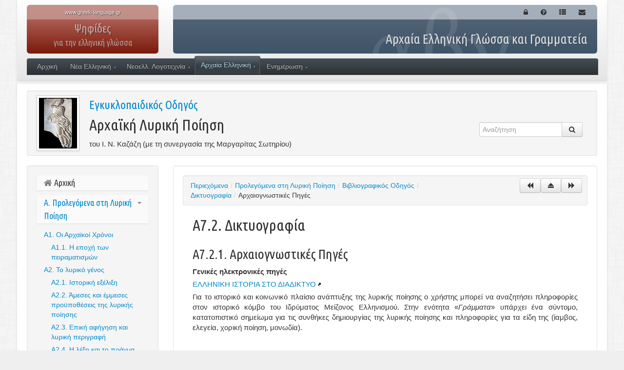

--- FILE ---
content_type: text/html; charset=UTF-8
request_url: https://www.greek-language.gr/digitalResources/ancient_greek/encyclopedia/poetry/page_022.html?prev=true
body_size: 11584
content:
<!DOCTYPE html>
<!-- paulirish.com/2008/conditional-stylesheets-vs-css-hacks-answer-neither/ -->
<!--[if lt IE 7]> <html class="no-js lt-ie9 lt-ie8 lt-ie7" lang="el"> <![endif]-->
<!--[if IE 7]>    <html class="no-js lt-ie9 lt-ie8" lang="el"> <![endif]-->
<!--[if IE 8]>    <html class="no-js lt-ie9" lang="el"> <![endif]-->
<!--[if gt IE 8]><!--> <html class="no-js" lang="el"> <!--<![endif]-->
<head>
<meta charset="utf-8">
<!-- Use the .htaccess and remove these lines to avoid edge case issues.
More info: h5bp.com/i/378 -->
<meta http-equiv="X-UA-Compatible" content="IE=edge,chrome=1">
<title>Αρχαϊκή Λυρική Ποίηση</title>
<meta name="description" content="" />
<!-- Fav icon -->
<link rel="shortcut icon" href="/digitalResources/favicon.ico">
<link rel="apple-touch-icon" href="/digitalResources/img/touch-icon.png"/>
<meta name="viewport" content="width=device-width, initial-scale=1.0, maximum-scale=1, user-scalable=no">
<link rel="stylesheet" href="/digitalResources/assets/bootstrap/css/bootstrap.min.css">
<link rel="stylesheet" href="/digitalResources/assets/bootstrap/css/bootstrap-responsive.min.css">
<link rel="stylesheet" href="/digitalResources/assets/font-awesome/css/font-awesome.css">
<link rel="stylesheet" href="/digitalResources/assets/css/ddsmoothmenu.css">
<link rel="stylesheet" href="/digitalResources/lightbox/lightbox.css" />
<link rel="stylesheet" href="/digitalResources/assets/js/prettyPhoto/css/prettyPhoto.css" />
<!-- All JavaScript at the bottom, except this Modernizr build. -->
<script src="/digitalResources/assets/js/modernizr-2.5.3.min.js"></script>
<link rel="stylesheet" href="/digitalResources/assets/js/flexslider/flexslider.css">
<link rel="stylesheet" href="/digitalResources/templates/ancient_greek/encyclopedia/poetry/style.css">
<link rel="stylesheet" href="/digitalResources/assets/js/Jcrop/css/jquery.Jcrop.css" type="text/css" />
<style>
.column { padding: 10px; }
.column ul, .column li { list-style: none; }
.column-0, .column-3 { background: #dbe5f1; }
.column-1, .column-4 { background: #f2f2f2; }
.column-2, .column-5 { background: #eeece1; }
#lightboxCaption { font-size: 14px; padding: 10px 0;}
</style>
<link rel="stylesheet" href="/digitalResources/assets/css/digitalAssets.css">
<link rel="stylesheet" href="/digitalResources/assets/css/lang.css">
<!-- Support for full multi-stop gradients in IE9 -->
<!--[if gte IE 9]>
<style type="text/css">
#header .left-header, #header .right-header {
filter: none;
}
</style>
<![endif]-->
</head>
<body id="bodyNode" class="">
<!-- Prompt IE 6 users to install Chrome Frame. -->
<!--[if lt IE 7]>
<p class=chromeframe>Ο φυλλομετρητής σας είναι <em>αρχαίος!</em> <a href="https://browsehappy.com/">Κάνετε αναβάθμιση</a> ή <a href="https://www.google.com/chromeframe/?redirect=true">εγκαταστήστε το Google Chrome Frame</a>.</p>
<![endif]-->
<a name="top"></a>
<div id="header" class="container">
<div class="row">
<a href="/digitalResources/index.html">
<div class="span3 left-header gradient">
<div class="site"><span>www.greek-language.gr</span></div>
<div class="GCL" style="line-height: 10px;">ΚΕΝΤΡΟ ΕΛΛΗΝΙΚΗΣ ΓΛΩΣΣΑΣ<br><small style="opacity: 0.5">ΜΕΛΟΣ ΤΗΣ ΕΥΡΩΠΑΪΚΗΣ ΟΜΟΣΠΟΝΔΙΑΣ<br>ΕΘΝΙΚΩΝ ΙΔΡΥΜΑΤΩΝ ΓΙΑ ΤΗ ΓΛΩΣΣΑ (EFNIL)</small></div>
</div>
</a>
<div class="span9 right-header gradient header-background">
<div class="header-background01">
<div class="header-background02">
<div class="actions pull-right">
<ul class="nav nav-pills">
<li><a class="icon" href="/digitalResources/login.html?redirect=ancient_greek/encyclopedia/poetry/page_022.html?prev=true"><i class="icon-lock"></i></a></li>
<li><a class="icon" href=""><i class="icon-question-sign"></i></a></li>
<li><a class="icon" href=""><i class="icon-th-list"></i></a></li>
<li><a class="icon" href=""><i class="icon-envelope"></i></a></li>
</ul>
</div>
<div class="clearfix"></div>
<h1 class="span3 pull-right">Ψηφίδες <span>για την ελληνική γλώσσα</span></h1>
<h2>Αρχαία Ελληνική Γλώσσα και Γραμματεία</h2>
</div>
</div>
</div>
</div>
<div id="MainMenu" class="row">
<div class="span12 inner-1">
<div class="inner-2">
<div id="MM" class="slideMenu"><ul class="menu"><li class="menu-item"><a href="/digitalResources/index.html">Αρχική</a></li><li class="menu-item hasSubMenu"><a href="/digitalResources/modern_greek/index.html">Νέα Ελληνική</a><ul><li class="menu-item"><a href="/digitalResources/modern_greek/tools/index.html">Εργαλεία</a><ul><li class="menu-item"><a href="http://georgakas.lit.auth.gr/dgeorgakas">Αρχείο Δ.Ι. Γεωργακά</a></li></ul></li><li class="menu-item"><a href="/digitalResources/modern_greek/education/index.html">Διδασκαλία - Εκπαίδευση</a><ul><li class="menu-item"><a href="/digitalResources/modern_greek/education/lex_first_grade/index.html">Λεξικά για το Δημοτικό</a></li><li class="menu-item"><a href="/digitalResources/modern_greek/tools/lexica/glossology_edu/index.html">Μικρό Λεξικό Γλωσσολογικών Όρων</a></li><li class="menu-item"><a href="/digitalResources/modern_greek/education/gram_first_grade/index.html">Γνώσεις για τη Γλώσσα στο Δημοτικό</a></li></ul></li></ul></li><li class="menu-item hasSubMenu"><a href="/digitalResources/literature/index.html">Νεοελλ. Λογοτεχνία</a><ul><li class="menu-item"><a href="/digitalResources/literature/tools/index.html">Εργαλεία</a><ul><li class="menu-item"><a href="/digitalResources/literature/tools/concordance/index.html">Ανεμόσκαλα: Μείζονες ΝΕ ποιητές</a></li></ul></li><li class="menu-item"><a href="/digitalResources/literature/education/index.html">Διδασκαλία - Εκπαίδευση</a><ul><li class="menu-item"><a href="/digitalResources/literature/education/literature_history/search.html">Πρόσωπα και θέματα της Νεοελληνικής Λογοτεχνίας</a></li><li class="menu-item"><a href="/digitalResources/literature/education/urban/index.html">Λογοτεχνία και πόλεις</a></li><li class="menu-item"><a href="/digitalResources/literature/education/greek_history/index.html">Ιστορία και Λογοτεχνία</a></li><li class="menu-item"><a href="http://www.e-istories.gr">Εξερευνώ τις Ιστορίες</a></li><li class="menu-item"><a href="/digitalResources/literature/education/chronology/index.html">Χρονολόγια</a></li><li class="menu-item"><a href="/digitalResources/literature/education/words/index.html">Γενεολογικά Δέντρα των Λέξεων</a></li></ul></li></ul></li><li class="menu-item hasSubMenu current-menu-item"><a href="/digitalResources/ancient_greek/index.html">Αρχαία Ελληνική</a><ul><li class="menu-item"><a href="/digitalResources/ancient_greek/navigator/index.html">Πυξίς. Ψηφιακή Αρχαιοθήκη</a></li><li class="menu-item"><a href="/digitalResources/ancient_greek/corpora/index.html">Σώματα κειμένων</a><ul><li class="menu-item"><a href="/digitalResources/ancient_greek/library/index.html">Μνημοσύνη. Ψηφιακή Βιβλιοθήκη</a></li><li class="menu-item"><a href="/digitalResources/ancient_greek/anthology/literature/index.html">Ανθολογία ΑΕ Γραμματείας</a></li><li class="menu-item"><a href="/digitalResources/ancient_greek/anthology/poetry/index.html">Ανθολογία Λυρικής Ποίησης</a></li><li class="menu-item"><a href="/digitalResources/ancient_greek/anthology/inscriptions/index.html">Ανθολογία Eπιγραφών</a></li><li class="menu-item"><a href="/digitalResources/ancient_greek/anthology/mythology/index.html">Νόστος. Αρχαιόθεμη Λογοτεχνία</a></li></ul></li><li class="menu-item"><a href="/digitalResources/ancient_greek/tools/index.html">Εργαλεία</a><ul><li class="menu-item"><a href="/digitalResources/ancient_greek/tools/liddell-scott/index.html">LIDDELL &amp; SCOTT Λεξικό</a></li><li class="menu-item"><a href="/digitalResources/ancient_greek/tools/verb_forms/index.html">Κατάλογος Ρηματικών Τύπων</a></li></ul></li><li class="menu-item"><a href="/digitalResources/ancient_greek/multimedia/index.html">Πολυμεσικοί πόροι</a><ul><li class="menu-item"><a href="/digitalResources/ancient_greek/history/index.html">Αρχαιογνωσία-Αρχαιογλωσσία</a><ul><li class="menu-item"><a href="/digitalResources/ancient_greek/history/ag_history/index.html">Ιστορία της ΑΕ Γλώσσας</a></li><li class="menu-item"><a href="/digitalResources/ancient_greek/history/grammatologia/index.html">ΑΕ Γραμματολογία</a></li><li class="menu-item"><a href="/digitalResources/ancient_greek/history/epos/index.html">Αρχαϊκή Επική Ποίηση</a></li><li class="menu-item"><a href="/digitalResources/ancient_greek/history/filosofia/index.html">Αρχαίοι Έλληνες Φιλόσοφοι</a></li><li class="menu-item"><a href="/digitalResources/ancient_greek/history/arxaiotita/index.html">Ελληνική Αρχαιότητα</a></li><li class="menu-item"><a href="/digitalResources/ancient_greek/history/rome/index.html">Η Ρώμη και ο Κόσμος της</a></li><li class="menu-item"><a href="/digitalResources/ancient_greek/history/art/index.html">Αρχαία Ελληνική Τέχνη</a></li></ul></li><li class="menu-item"><a href="/digitalResources/ancient_greek/encyclopedia/index.html">Εγκυκλοπαιδικός Οδηγός</a><ul><li class="menu-item"><a href="/digitalResources/ancient_greek/encyclopedia/epic/index.html">Αρχαϊκή Επική Ποίηση</a></li><li class="menu-item"><a href="/digitalResources/ancient_greek/encyclopedia/poetry/index.html">Αρχαϊκή Λυρική Ποίηση</a></li><li class="menu-item"><a href="/digitalResources/ancient_greek/encyclopedia/hellenistic/index.html">Ελληνιστική Γραμματεία</a></li><li class="menu-item"><a href="/digitalResources/ancient_greek/encyclopedia/tragedy/index.html">Τραγωδία</a></li><li class="menu-item"><a href="/digitalResources/ancient_greek/encyclopedia/comedy/index.html">Κωμωδία</a></li><li class="menu-item"><a href="/digitalResources/ancient_greek/encyclopedia/istoriografia/index.html">Ιστοριογραφία</a></li><li class="menu-item"><a href="/digitalResources/ancient_greek/encyclopedia/rhetoric/index.html">Ρητορεία και Ρητορική</a></li></ul></li><li class="menu-item"><a href="/digitalResources/ancient_greek/sxeria/index.html">Σχερία. Ο Τρωικός Μύθος</a></li><li class="menu-item"><a href="/digitalResources/ancient_greek/mythology/lexicon/index.html">Αριάδνη. ΑΕ Μυθολογία</a></li><li class="menu-item"><a href="/digitalResources/ancient_greek/macedonia/index.html">Αρχαία Μακεδονία: Οδηγοί Αρχαιοτήτων</a><ul><li class="menu-item"><a href="/digitalResources/ancient_greek/macedonia/cities/index.html">Προς τη γένεση των πόλεων</a></li></ul></li></ul></li></ul></li><li class="menu-item hasSubMenu"><a href="/digitalResources/portal/index.html">Ενημέρωση</a><ul><li class="menu-item"><a href="/digitalResources/portal/dialogos/index.html">Διάλογος</a></li><li class="menu-item"><a href="/digitalResources/portal/dialogos/index.html">Ψηφιακά Εργαλεία</a></li></ul></li></ul></div>
<div class="clearfix"></div>
</div>
</div>
</div>
</div>
<div id="main" class="container" style="padding-bottom: 0;">
<div class="well well-small">
<div class="pull-left span8" style="margin-left: 0;">
<img class="img-polaroid pull-left" style="margin: 0 20px 0 10px;" src="/digitalResources/assets/img/ancient_greek/encyclopedia/cover-02s.jpg" width="78" height="104" alt="Εξώφυλλο" />
<h3 class="" style="margin-bottom: 0; color: #999;"><a href="/digitalResources/ancient_greek/encyclopedia/index.html">Εγκυκλοπαιδικός Οδηγός</a></h3>
<h1 class="header" style="margin-bottom: 0;">Αρχαϊκή Λυρική Ποίηση</h1>
<p style="margin: 10px 0 0 0; font-size: 15px;">
του Ι. Ν. Καζάζη (με τη συνεργασία της Μαργαρίτας Σωτηρίου)
</p>
</div>
<div class="pull-right right-nav">
<div style="margin-top: 35px;">
<form action="search.html" method="get" class="no-margin">
<div class="input-append no-margin">
<input type="text" class="span2" name="lq" placeholder="Αναζήτηση" value=""><button class="btn" type="submit"><i class="icon-search"></i></button>
</div>
</form>
</div>
</div>
<div class="clearfix"></div>
</div>
<div class="row">
<div class="span3">
<div class="well">
<div class="nav-expand"><h4 class="header"><a href="index.html"><i class="icon-home muted"></i> Αρχική</a></h4><h4 class="header"><a href="#page_2849" data-toggle="collapse" data-id="0" class="active">Α. Προλεγόμενα στη Λυρική Ποίηση<b class="caret muted"></b></a></h4><ul id="page_2849" class="nav nav-list collapse in"><li><a href="page_001.html?prev=true">Α1. Οι Αρχαϊκοί Χρόνοι</a><ul class="nav nav-list"><li><a href="page_002.html">Α1.1. Η εποχή των πειραματισμών</a></ul></li><li><a href="page_003.html">Α2. Το λυρικό γένος</a><ul class="nav nav-list"><li><a href="page_004.html">Α2.1. Ιστορική εξέλιξη</a></li><li><a href="page_005.html">Α2.2. Άμεσες και έμμεσες προϋποθέσεις της λυρικής ποίησης</a></li><li><a href="page_006.html">Α2.3. Επική αφήγηση και λυρική περιγραφή</a></li><li><a href="page_007.html">Α2.4. Η λέξη και το πράγμα</a></ul></li><li><a href="page_008.html">Α3. Τα είδη της λυρικής ποίησης</a><ul class="nav nav-list"><li><a href="page_009.html">Α3.1. Διαίρεση της λυρικής ποίησης</a></li><li><a href="page_010.html">Α3.2. Κυρίως Λυρική Ποίηση</a><ul class="nav nav-list"><li><a href="page_011.html">Α3.2.1. Τραγούδια αφιερωμένα σε θεούς</a></li><li><a href="page_012.html"><em>Α3.2.2. Τραγούδια αφιερωμένα σε ανθρώπους</em></a></ul></li><li><a href="page_013.html">Α3.3. Ίαμβος και Ελεγεία</a><ul class="nav nav-list"><li><a href="page_014.html">Α3.3.1. Ίαμβος</a></li><li><a href="page_015.html">Α3.3.2. Ελεγεία</a></ul></li></ul></li><li><a href="page_016.html">Α4. Τα μουσικά όργανα</a></li><li><a href="page_017.html">Α5. Ο αρχαϊκός λυρισμός ως «προφορική ποίηση»</a></li><li><a href="page_018.html">Α6. Ποίηση και Κοινωνία</a></li><li><a href="page_019.html">Α7. Βιβλιογραφικός Οδηγός</a><ul class="nav nav-list"><li><a href="page_020.html">Α7.1. Βιβλιογραφία</a></li><li><a href="page_021.html">Α7.2. Δικτυογραφία</a><ul class="nav nav-list"><li class="active"><a href="page_022.html">Α7.2.1. Αρχαιογνωστικές Πηγές</a></li><li><a href="page_023.html">Α7.2.2. Κείμενα-Μεταφράσεις</a></li><li><a href="page_024.html">Α7.2.3. Συγγραφείς-Έργα</a></li></ul></li></ul></li></ul><h4 class="header"><a href="#page_2874" data-toggle="collapse" data-id="1">Β. Οι Λυρικοί Ποιητές<b class="caret muted"></b></a></h4><ul id="page_2874" class="nav nav-list collapse"><li><a href="page_026.html?prev=true">Β1. ΑΡΧΙΛΟΧΟΣ ο Πάριος</a></li><li><a href="page_027.html">Β2. ΣΟΛΩΝ ο Αθηναίος</a></li><li><a href="page_028.html">Β3. ΚΑΛΛΙΝΟΣ - ΤΥΡΤΑΙΟΣ</a></li><li><a href="page_029.html">Β4. ΜΙΜΝΕΡΝΟΣ - ΣΗΜΩΝΙΔΗΣ</a></li><li><a href="page_030.html">Β5. ΘΕΟΓΝΙΣ</a></li><li><a href="page_031.html">Β6. ΣΑΠΦΩ</a></li><li><a href="page_032.html">Β7. ΑΛΚΑΙΟΣ</a></li><li><a href="page_033.html">Β8. ΑΛΚΜΑΝ</a></li><li><a href="page_034.html">Β9. ΣΤΗΣΙΧΟΡΟΣ</a></li><li><a href="page_035.html">Β10. ΙΒΥΚΟΣ</a></li><li><a href="page_036.html">Β11. ΑΝΑΚΡΕΩΝ</a></li><li><a href="page_037.html">Β12. ΣΙΜΩΝΙΔΗΣ</a></li><li><a href="page_038.html">Β13. ΠΙΝΔΑΡΟΣ</a></li><li><a href="page_039.html">Β14. ΒΑΚΧΥΛΙΔΗΣ</a></li><li><a href="page_040.html">Β15. Αττικά συμποτικά τραγούδια</a></li></ul></div>
</div>
</div>
<div class="span9">
<div class="well white" style="min-height: 394px;">
<div class="well" style="padding: 2px 0;">
<div class="pull-left" style="margin-left: 0;">
<ul class="breadcrumb span6" style="margin: 0;">
<li><a href="contents.html">Περιεχόμενα</a><span class="divider">/</span></li><li><a href="page_000.html"> Προλεγόμενα στη Λυρική Ποίηση</a><span class="divider">/</span></li><li><a href="page_019.html"> Βιβλιογραφικός Οδηγός</a><span class="divider">/</span></li><li><a href="page_021.html"> Δικτυογραφία</a><span class="divider">/</span></li><li> Αρχαιογνωστικές Πηγές</li>
</ul>
</div>
<div class="pull-right" style="padding: 3px 10px;">
<a class="btn" href="page_021.html?nav=true" title="&lt; Προηγούμενο"><i class="icon-backward"></i></a><a class="btn" href="page_021.html"><i class="icon-eject"></i></a><a class="btn" href="page_023.html" title="Επόμενο &gt;"><i class="icon-forward"></i></a>
</div>
<div class="clearfix"></div>
</div>
<div style="margin: 20px;"><h1 style="margin: 20px 0 0;"> Α7.2. Δικτυογραφία</h1>
<h2 style="margin: 20px 0 0;"> Α7.2.1. Αρχαιογνωστικές Πηγές</h2>
<!-- TEXT -->
<p class="MsoNormal"><b>Γενικές ηλεκτρονικές πηγές</b></p>
<p class="MsoNormal"><a target="_blank" href="http://www.fhw.gr/chronos/04/gr/culture/">ΕΛΛΗΝΙΚΗ ΙΣΤΟΡΙΑ ΣΤΟ ΔΙΑΔΙΚΤΥΟ</a></p>
<p class="MsoNormal">Για το ιστορικό και κοινωνικό πλαίσιο ανάπτυξης της λυρικής ποίησης ο χρήστης μπορεί να αναζητήσει πληροφορίες στον ιστορικό κόμβο του Ιδρύματος Μείζονος Ελληνισμού. Στην ενότητα «<i>Γράμματα</i>» υπάρχει ένα σύντομο, κατατοπιστικό σημείωμα για τις συνθήκες δημιουργίας της λυρικής ποίησης και πληροφορίες για τα είδη της (ίαμβος, ελεγεία, χορική ποίηση, μονωδία).</p>
<p class="MsoNormal">&nbsp;</p>
<p class="MsoNormal">ΨΗΦΙΔΕΣ ΓΙΑ ΤΗΝ ΕΛΛΗΝΙΚΗ ΓΛΩΣΣΑ, <a href="/digitalResources/ancient_greek/history/index.html">ΑΡΧΑΙΑ ΕΛΛΗΝΙΚΗ ΓΡΑΜΜΑΤΟΛΟΓΙΑ</a></p>
<p class="MsoNormal">Το 2ο και 3ο κεφάλαιο του ψηφιοποιημένου βιβλίου του Φάνη Κακριδή από τη σειρά Αρχαιογνωσία και Αρχαιογλωσσία στη Μέση Εκπαίδευση επιγράφονται «Αρχαϊκή εποχή» και «Κλασική εποχή» αντίστοιχα και εξετάζουν τις ιστορικές συνθήκες, την κοινωνία, τα γράμματα και τις τέχνες, την ποίηση (επική, λυρική, δραματική) και τις αρχές της πεζογραφίας. Στην ενότητα για τη λυρική ποίηση προσφέρονται έγκυρες και κατατοπιστικές πληροφορίες για τα είδη της (χορική ποίηση, μονωδίες, ελεγείες. λαϊκά τραγούδια), τους εκπροσώπους της και τα έργα τους.</p>
<p class="MsoNormal">&nbsp;</p>
<p class="MsoNormal"><a target="_blank" href="http://www.perseus.tufts.edu/hopper/">THE PERSEUS DIGITAL LIBRARY</a></p>
<p class="MsoNormal">Πολύτιμη για κάθε αρχαιογνωστική αναζήτηση παραμένει βεβαίως η ψηφιακή βιβλιοθήκη του Περσέα. Περιέχει συλλογές εικόνων σχετικά με την αρχαία ελληνική ιστορία, αρχαιολογία και τέχνη, μια πλουσιότατη συλλογή αρχαίων ελληνικών και λατινικών κειμένων με μεταφράσεις και σχόλια, εργαλεία μορφολογικής ανάλυσης των κειμένων, γραμματικές και λεξικά της αρχαίας ελληνικής και λατινικής γλώσσας (συμπεριλαμβανομένου του λεξικού Liddell-Scott-Jones), έργα εγκυκλοπαιδικού περιεχομένου και διαδραστικούς γεωγραφικούς άτλαντες. Διαθέτει, επιπλέον, μια χρονολογική επισκόπηση των σημαντικότερων γεγονότων της αρχαίας Eλλάδας από την αρχαϊκή περίοδο μέχρι τον M. Aλέξανδρο (Thomas R. Martin, <i>An Overview of Classical Greek History from Mycenae to Alexander</i>). Ένα κεφάλαιο είναι αφιερωμένο στη <a target="_blank" href="http://www.perseus.tufts.edu/hopper/text?doc=Perseus:text:1999.04.0009:chapter%3D6:section%3D32">λυρική ποίηση</a>. Ο Περσέας αποτελεί επίσης και πλούσια πηγή εικονογραφικού υλικού και ο σχετικός <a target="_blank" href="http://www.perseus.tufts.edu/hopper/artifactBrowser">κατάλογος αρχαιολογίας και τέχνης</a> με δυνατότητα θεματικής αναζήτησης μπορεί να αποτελέσει χρήσιμο εργαλείο, αξιοποιήσιμο και στη διδασκαλία.</p>
<p class="MsoNormal">&nbsp;</p>
<p class="MsoNormal"><b>Η αρχαία ελληνική μουσική στο διαδίκτυο</b></p>
<p class="MsoNormal"><a target="_blank" href="http://www.musicportal.gr/music?lang=el">ΕΛΛΗΝΙΚΗ ΜΟΥΣΙΚΗ ΠΥΛΗ</a></p>
<p class="MsoNormal">Στον δικτυακό τόπο του Ινστιτούτου Έρευνας Μουσικής και Ακουστικής, μια ενότητα είναι αφιερωμένη στην ><a target="_blank" href="http://www.musicportal.gr/ancient_greek_music/?lang=el" title="Αρχαία Ελληνική Μουσική">αρχαία ελληνική μουσική</a>< (http://www.musicportal.gr/ancient_greek_music/?lang=el). Η ενότητα αυτή αναφέρεται στην ιστορία, τις πηγές και την έρευνα, τα βασικά όργανα της αρχαιότητας, τους ρυθμούς, το μουσικό σύστημα και τη σημειογραφία.</p>
<p class="MsoNormal">&nbsp;</p>
<p class="MsoNormal"><a target="_blank" href="http://www.oeaw.ac.at/kal/agm/index.htm">ANCIENT GREEK MUSIC</a></p>
<p class="MsoNormal">Ψηφιοποιημένες ηχογραφήσεις αποσπασμάτων αρχαίας ελληνικής μουσικής διατίθενται ελεύθερα από την ιστοσελίδα, μια προσωπική δημιουργία του Stefan Hagel. Οι ηχογραφήσεις βασίζονται με μερικές διαφοροποιήσεις στις εκδόσεις χειρογράφων και επιγραφών από τον E. Pohlman στα <i>Denkmaler Altgriechischer Musik: Sammlung, Übertragung und Erläuterung aller Fragmente und Falschungen</i> (Νυρεμβέργη, 1970) και τον M. L. West στο <i>Ancient Greek music</i> (Οξφόρδη, 1992). Ο επισκέπτης έχει επίσης στη διάθεσή του μια εισαγωγή στην προφορά και τον μουσικό τονισμό της αρχαίας ελληνικής γλώσσας, με παραδείγματα και συνοπτική βιβλιογραφία.</p>
<p class="MsoNormal">&nbsp;</p>
<p class="MsoNormal"><a target="_blank" href="http://www.rhapsodes.fll.vt.edu/index.php">SORGLL HOME</a></p>
<p class="MsoNormal">Στον δικτυακό τόπο Society for the Oral Reading of Greek and Latin Literature ο επισκέπτης έχει την ευκαιρία να ακούσει μέρη από την ηχογράφηση αρχαίων ελληνικών κειμένων του S.G. Daitz (<i>The Pronunciation and Reading of Ancient Greek</i>, 2nd ed., Audio Forum, Madison, CT 06443), μεταξύ άλλων και το απόσπασμα 58 του Αλκμάνα, το απόσπασμα 67 του Αρχίλοχου, τον πρώτο <i>Ολυμπιόνικο</i> του Πινδάρου και τον <i>Ύμνο</i> <i>στην</i> <i>Αφροδίτη</i> της Σαπφούς. Οι αναγνώσεις ακολουθούν το σύστημα προφοράς που προτείνεται στην παραπάνω μελέτη και συνοδεύονται από τα ποιήματα στο πρωτότυπο και σε αγγλική μετάφραση.</p>
<p class="MsoNormal">&nbsp;</p>
<p class="MsoNormal"><b>Εκπαιδευτικοί κόμβοι</b></p>
<p class="MsoNormal"><a target="_blank" href="http://www-old.lit.auth.gr/ancientelegy/">ΑΡΧΑΙΑ ΕΛΕΓΕΙΑΚΗ ΠΟΙΗΣΗ - ΤΜΗΜΑ ΦΙΛΟΛΟΓΙΑΣ - ΑΡΙΣΤΟΤΕΛΕΙΟ ΠΑΝΕΠΙΣΤΗΜΙΟ ΘΕΣΣΑΛΟΝΙΚΗΣ</a></p>
<p class="MsoNormal">Το Τμήμα Φιλολογίας του Αριστοτέλειου Πανεπιστήμιου Θεσσαλονίκης (υπό την επιστημονική ευθύνη του καθηγητή Θ. Δ. Παπαγγελή) έχει αναπτύξει ένα ψηφιακό ανθολόγιο κειμένων της αρχαίας ελληνικής και λατινικής λογοτεχνίας με μετάφραση και φιλολογικό σχολιασμό στη νέα ελληνική και μια βάση δεδομένων για την βιβλιογραφία της ελεγειακής ποίησης από το 1990 κ.ε..</p>
<p class="MsoNormal">&nbsp;</p>
<p class="MsoNormal"><a target="_blank" href="http://www.ancientgreece.co.uk/">ANCIENT GREECE - THE BRITISH MUSEUM</a></p>
<p class="MsoNormal">Ο εκπαιδευτικός δικτυακός τόπος του Βρετανικού μουσείου παρέχει υλικό για παιγνιώδεις δραστηριότητες, ιδιαίτερα στις ενότητες «Καθημερινή Ζωή», «Εορτές και Αγώνες» και «Θεοί και Θεές», που μπορούν να συνδεθούν θεματικά με τη λυρική ποίηση. Στην ενότητα «The staff room» υπάρχουν πληροφορίες, προτάσεις δραστηριοτήτων και φύλλα εργασίας.</p>
<p class="MsoNormal">&nbsp;</p>
<p class="MsoNormal"><a target="_blank" href="http://www.aoidoi.org/">AOIDOI</a></p>
<p class="MsoNormal">Πληροφορίες για τους ποιητές και τα πρωτότυπα κείμενά τους μπορεί κανείς να βρει και στον δικτυακό τόπο Aoidoi. Στην ενότητα <a target="_blank" href="http://www.aoidoi.org/poets/">Poets</a> υπάρχει ένας αλφαβητικός κατάλογος λυρικών ποιητών με συνοπτικές πληροφορίες για τη ζωή και το έργο τους.</p>
<p class="MsoNormal">&nbsp;</p>
<p class="MsoNormal"><a target="_blank" href="http://www.gottwein.de/">NAVICULA BACCHI</a></p>
<p class="MsoNormal">Ο αξιόλογος εκπαιδευτικός δικτυακός τόπος του Egon Gottwein στην ενότητα <a target="_blank" href="http://www.gottwein.de/poetik/lyr01.php">Antike Lyrik Interpretationszugänge</a> περιλαμβάνει πλούσιες πληροφορίες για το γραμματειακό είδος της λυρικής ποίησης, αλλά και πληροφορίες για τους ποιητές και αποσπάσματα των έργων τους, συνοδευόμενα από γερμανική μετάφραση στην ενότητα <a target="_blank" href="http://www.gottwein.de/Grie/lyr/lyr_0001.php">Übersicht über die Textauswahl zur griechischen Lyrik</a>.</p>
<p class="MsoNormal">&nbsp;</p>
<p class="MsoNormal"><b>Οπτικο-ακουστικό υλικό στο διαδίκτυο</b></p>
<p class="MsoNormal">ΕΚΠΑΙΔΕΥΤΙΚΗ ΤΗΛΕΟΡΑΣΗ, <a target="_blank" href="http://www.edutv.gr/deyterobathmia/arxaikos-lyrismos-arxiloxos">ΑΡΧΑΪΚΟΣ ΛΥΡΙΣΜΟΣ - ΑΡΧΙΛΟΧΟΣ</a></p>
<p class="MsoNormal">ΕΚΠΑΙΔΕΥΤΙΚΗ ΤΗΛΕΟΡΑΣΗ, <a target="_blank" href="http://www.edutv.gr/deyterobathmia/arxaikos-lyrismos-sapfo">ΑΡΧΑΪΚΟΣ ΛΥΡΙΣΜΟΣ - ΣΑΠΦΩ</a></p>
<p class="MsoNormal">Η σειρά της εκπαιδευτικής τηλεόρασης για τον αρχαϊκό λυρισμό επικεντρώνεται σε δύο ποιητές: τον Αρχίλοχο και τη Σαπφώ. Κάθε επεισόδιο περιέχει αναφορές σε αποσπάσματα με επισήμανση των λογοτεχνικών μέσων που χρησιμοποιούνται (εικόνες, μέτρο, κ.ά.) και αναλύει τον τρόπο που βλέπουν τον κόσμο οι δύο ποιητές.</p>
<p class="MsoNormal">&nbsp;</p>
<p class="MsoNormal">ΕΚΠΑΙΔΕΥΤΙΚΗ ΤΗΛΕΟΡΑΣΗ, <a target="_blank" href="http://www.edutv.gr/deyterobathmia/arxaion-ixon-armosis-a-meros">ΑΡΧΑΙΩΝ ΗΧΩΝ ΑΡΜΟΣΙΣ, α΄ μέρος</a> και <a target="_blank" href="http://www.edutv.gr/deyterobathmia/arxaion-ixon-armosis-v-meros">ΑΡΧΑΙΩΝ ΗΧΩΝ ΑΡΜΟΣΙΣ, β΄ μέρος</a></p>
<p class="MsoNormal">Μια σειρά δύο επεισοδίων για τη μουσική και τα μουσικά όργανα της αρχαίας Ελλάδας, με τίτλο «Αρχαίων ήχων άρμοσις».</p>
<p class="MsoNormal">&nbsp;</p>
<p class="MsoNormal"><a target="_blank" href="http://www.ert-archives.gr/V3/public/pop-view.aspx?tid=7125&amp;tsz=0&amp;act=mMainView">ΕΡΤ - ΨΗΦΙΑΚΟ ΑΡΧΕΙΟ</a></p>
<p class="MsoNormal">Ένα από τα επεισόδια της σειράς «Εσμέν οίον εσμέν&#8230; γυναίκες», με υπότιτλο «Από την Σαπφώ στην Κασσιανή» είναι αφιερωμένο σε γυναίκες-ποιήτριες που έζησαν και δημιούργησαν στην αρχαία Ελλάδα. Γίνεται αναλυτική παρουσίαση των ποιημάτων της Σαπφούς, καθώς και ποιημάτων μεταγενέστερων ποιητριών που θεωρούνταν διάδοχοί της, όπως της Μύρτης, της Κόριννας από την Τανάγρα, της Τελέσιλλας από το Άργος, της Πράξιλλας, της Ήριννας, της Ανύτης από την Τεγέα και της Νόσσης, με την οποία κλείνει ο κύκλος των αρχαίων Ελληνίδων ποιητριών.</p>
<p class="MsoNormal">&nbsp;</p>
<p class="MsoNormal"><b>Ψηφιακές εκδόσεις και ηλεκτρονικές βιβλιογραφίες</b></p>
<p class="MsoNormal"><a target="_blank" href="http://www.annee-philologique.com/aph/">APh - L'ANNÉE PHILOLOGIQUE</a></p>
<p class="MsoNormal">Η συστηματικότερη διεθνής βιβλιογραφική επετηρίδα, που επιχειρεί την εξαντλητική ενημέρωση της συγγραφικής παραγωγής σε ολόκληρο το φάσμα των επιστημονικών πεδίων της ελληνορωμαϊκής αρχαιότητας, από τα προϊστορικά χρόνια έως και την ύστερη αρχαιότητα, προσφέρεται στο διαδίκτυο με τη μορφή βάσης δεδομένων για εύκολη και άμεση διερεύνηση, εντοπισμό και ανάκτηση του περιεχομένου της. Πρόκειται για την ηλεκτρονική βάση του περιοδικού <i>L'Année Philologique</i>, η οποία προσφέρει στα εγγεγραμμένα μέλη της πρόσβαση στο δημοσιευμένο υλικό της έντυπης έκδοσης, από τον τόμο 40 (1969) έως και τον τόμο 82 (2011), ενώ ανανεώνεται συνεχώς, ώστε να προστίθενται τα πλέον πρόσφατα τεύχη.</p>
<p class="MsoNormal">&nbsp;</p>
<p class="MsoNormal"><a target="_blank" href="http://www.stoa.org/diotima/biblio.shtml">DIOTIMA: MATERIALS FOR THE STUDY OF WOMEN AND GENDER IN THE ANCIENT WORLD</a></p>
<p class="MsoNormal">Στον πλούσιο δικτυακό τόπο για τις σπουδές φύλου Διοτίμα βρίσκει κανείς -μεταξύ άλλων- έναν κατάλογο με τους γνωστότερους αρχαίους Έλληνες και Λατίνους λυρικούς ποιητές με βιβλιογραφία για καθέναν απ' αυτούς. Η βιβλιογραφία αφορά κυρίως έντυπες μελέτες και άρθρα.</p>
<p class="MsoNormal">&nbsp;</p>
<p class="MsoNormal"><a target="_blank" href="http://books.google.com/">GOOGLEBOOKS</a></p>
<p class="MsoNormal"><a target="_blank" href="http://www.archive.org/index.php">INTERNET ARCHIVE</a></p>
<p class="MsoNormal"><a target="_blank" href="http://ugo.bratelli.free.fr/index.php">NUMISPAUCI</a></p>
<p class="MsoNormal">Παλαιότερες έγκυρες εκδόσεις των ποιητικών έργων μπορεί κανείς πλέον να αναζητήσει στο <a target="_blank" href="http://books.google.com/" target="_blank">Google Books</a> ή στο <a target="_blank" href="http://www.archive.org/index.php" target="_blank">Internet Archive</a> ή ακόμα και σε μια πληθώρα άλλων τοποθεσιών (για παράδειγμα διατίθεται ελεύθερα για μεταφόρτωση το E. Bergougnan, ><em<a target="_blank" href="http://ugo.bratelli.free.fr/PoetesElegiaques/PoetesElegiaques.pdf">Poetes Elegiaques Et Moralistes De La Grece</a></em>, Παρίσι 1940).</p>
<p class="MsoNormal">&nbsp;</p>
<p class="MsoNormal"><a target="_blank" href="http://www.chs.harvard.edu/wa/pageR?tn=ArticleWrapper&amp;bdc=12&amp;mn=1166">THE CENTER FOR HELLENIC STUDIES</a></p>
<p class="MsoNormal">Ξεχωριστά σημειώνουμε τις ψηφιακές εκδόσεις των μελετών του Gregory Nagy, που διατίθενται είτε αυτόνομα, από τον δικτυακό τόπο του εκδοτικού οίκου, όπως η μελέτη <a target="_blank" href="http://www.press.jhu.edu/books/nagy/PH.html" target="_blank">Pindar's Homer. The Lyric Possession of an Epic Past</a>, είτε από τον δικτυακό τόπο του Κέντρου Ελληνικών Σπουδών του Πανεπιστημίου του Harvard. Επιπλέον, ο δικτυακός τόπος διαθέτει και μια σειρά ψηφιοποιημένων μελετών, μονογραφιών, πρακτικών συνεδρίων, διδακτορικών διατριβών αλλά και απομαγνητοφωνημένων διαλέξεων, που προσφέρονται ελεύθερα.</p>
<!-- TEXT --></div>
</div>
</div>
</div>
</div>
<div id="footer" class="container" style="padding-top: 0;">
<hr style="margin-bottom: 0;">
<!--div id="lang-select" class="pull-left">
<form action="ancient_greek/encyclopedia/poetry/page_022.html?prev=true">
<select id="lang" name="lang" class="span2">
<option selected="selected" title="/digitalResources/el/ancient_greek/encyclopedia/poetry/page_022.html?prev=true" value="el">Ελληνικά</option>
<option title="/digitalResources/en/ancient_greek/encyclopedia/poetry/page_022.html?prev=true" value="en">English</option>
</select><input value="Επιλογή" type="submit" />
</form>
</div-->
<div class="row">
<div class="span12" style="background: #f5f5f5">
<div class="pull-right">
<p style="margin:0; padding: 10px;">&copy; 2012 Κέντρο Ελληνικής Γλώσσας, Με την επιφύλαξη κάθε δικαιώματος. <a href="#top" id="back-to-top">Επιστροφή στην αρχή ↑</a>
</div>
</div>
</div>
<div class="clearfix"></div>
<div class="row" style="margin-bottom: 20px;">
<div class="span6">
<a style="display: block; margin: 20px auto; max-width: 300px; width: 100%" href="https://www.greek-language.gr"><img src="/digitalResources/assets/img/keg.png" alt="Κέντρο Ελληνικής Γλώσσας"></a>
</div>
<div class="span6">
<a style="display: block; margin: 20px auto; margin-top: 50px; max-width: 300px; width: 100%" href="http://www.edulll.gr"><img src="/digitalResources/assets/img/espa.png" alt="Χρηματοδότηση"></a>
</div>
</div>
<!-- JavaScript at the bottom for fast page loading -->
<!-- Grab Google CDN's jQuery, with a protocol relative URL; fall back to local if offline -->
<script src="//ajax.googleapis.com/ajax/libs/jquery/1.8.2/jquery.min.js"></script>
<script>window.jQuery || document.write('<script src="/digitalResources/assets/js/jquery-1.8.2.min.js"><\/script>')</script>
<script src="/digitalResources/assets/bootstrap/js/bootstrap.min.js"></script>
<script src="/digitalResources/assets/js/jquery.url.js"></script>
<script src="/digitalResources/assets/js/script.js"></script>
<script src="/digitalResources/assets/js/lang.js"></script>
<script src="/digitalResources/assets/js/ddsmoothmenu.js"></script>
<script src="/digitalResources/lightbox/spica1.js"></script>
<script src="/digitalResources/lightbox/lightbox_plus1.js"></script>
<script src="/digitalResources/assets/js/prettyPhoto/js/jquery.prettyPhoto.js"></script>
<script src="/dbx-1.0/rsrc/js/swfobject.js" type="text/javascript"></script>
<script type="text/javascript">
$(document).ready(function() {
// Menu
ddsmoothmenu.init({
mainmenuid: "MM", // menu DIV id
orientation: 'h', // Horizontal or vertical menu: Set to "h" or "v"
classname: 'slideMenu', // class added to menu's outer DIV
contentsource: "markup" // "markup" or ["container_id", "path_to_menu_file"]
})
});
</script>
<!--script src="/digitalResources/assets/js/mercury/javascripts/mercury_loader.js?src=/digitalResources/assets/js/mercury&pack=bundled"></script-->
<script src="/digitalResources/assets/js/flexslider/jquery.flexslider.js"></script>
<script src="/digitalResources/assets/js/Jcrop/js/jquery.Jcrop.js" type="text/javascript"></script>
<script type="text/javascript">
$(document).ready(function () {
$('.column').each(function() {
$parent = $(this).closest('.row');
$height = $parent.height() - $parent.find('img').height() - 20;
$(this).css('height', $height + 'px');
});
$('sup a').popover({
trigger: 'hover',
placement: 'top',
html: true,
content: function() {
return '<div style="font-size: 0.9em; line-height: 1.2em;">' + $($(this).attr('href')).html() + '</div>';
}
});
$('.flexslider').flexslider({
animation: "slide",
controlNav: "thumbnails"
});
});
</script>
<!-- end scripts-->
<!-- Asynchronous Google Analytics snippet. -->
<script>
var _gaq=[['_setAccount','UA-13306586-1'],['_trackPageview']];
(function(d,t){var g=d.createElement(t),s=d.getElementsByTagName(t)[0];
g.src=('https:'==location.protocol?'//ssl':'//www')+'.google-analytics.com/ga.js';
s.parentNode.insertBefore(g,s)}(document,'script'));
</script>
</div>
<!--div class="container" style="margin-top: 40px; margin-bottom: 40px;">
</div-->
<div class="modal hide fade" id="not-implemented">
<div class="modal-header">
<a class="close" data-dismiss="modal">×</a>
<h3>Μη διαθέσιμο</h3>
</div>
<div class="modal-body">
<p>Αυτή η ενότητα δεν είναι διαθέσιμη.</p>
</div>
<div class="modal-footer">
<button class="btn btn-primary" data-dismiss="modal">Εντάξει</button>
</div>
</div>
</body>
</html>



--- FILE ---
content_type: text/css
request_url: https://www.greek-language.gr/digitalResources/assets/css/ddsmoothmenu.css
body_size: 1098
content:
/*
	Drop Down Menu - Core Style
*/
.slideMenu{font-size:13px;line-height:1}.slideMenu ul{z-index:100;margin:0;padding:0;list-style-type:none}.slideMenu ul li{position:relative;display:inline;float:left}.slideMenu ul li a{display:block;padding:6px 13px 9px;margin:2px 0 2px;color:#b9bbbe;line-height:1;text-shadow:0 -1px 0 rgba(0,0,0,0.75);-webkit-border-radius:4px;-moz-border-radius:4px;border-radius:4px}.csstransitions .slideMenu ul li a{-webkit-transition:all .1s ease-in-out;-moz-transition:all .1s ease-in-out;transition:all .1s ease-in-out}.slideMenu ul li a.hasSubMenu{padding-right:19px;-webkit-border-radius:4px 4px 0 0;-moz-border-radius:4px 4px 0 0;border-radius:4px 4px 0 0}* html .slideMenu ul li a{display:inline-block}.slideMenu ul li a:link,.slideMenu ul li a:visited{color:#b9bbbe}.slideMenu ul li a:hover,.slideMenu ul li a.hover{background:#24272a;background:rgba(0,0,0,.3);color:#fff;text-decoration:none;}.slideMenu ul li a.hover.hasSubMenu,.slideMenu ul li a.hasSubMenu:hover{border-bottom:none;padding-bottom:12px;margin-bottom:0}.csstransitions .slideMenu ul li a.hover.hasSubMenu,.csstransitions .slideMenu ul li a.hasSubMenu:hover{padding-top:7px;padding-bottom:10px;margin-bottom:0}.slideMenu ul li.current-menu-item,.slideMenu ul li.current-menu-item.li_hover,.noShowcaseContent.noHeaderContent .slideMenu ul li.current-menu-item.li_hover,.slideMenu ul li.current-menu-ancestor,.slideMenu ul li.current-menu-ancestor.li_hover,.noShowcaseContent.noHeaderContent .slideMenu ul li.current-menu-ancestor.li_hover{background:transparent url(../img/mm-active-subHead.png) repeat-x 0 0;margin-top:-6px;border:1px solid #3e454b;border-bottom:0;-webkit-border-radius:4px 4px 0 0;-moz-border-radius:4px 4px 0 0;border-radius:4px 4px 0 0;-webkit-box-shadow:0 -2px 3px rgba(0,0,0,.05);-moz-box-shadow:0 -2px 3px rgba(0,0,0,.05);box-shadow:0 -2px 3px rgba(0,0,0,.05)}.slideMenu ul li.current-menu-item>a,.slideMenu ul li.current-menu-ancestor>a{border-width:1px 1px 0;border-color:#6a747c #525C65 #6a747c;border-style:solid;margin:0;padding:9px 11px 13px;color:#badced;-webkit-border-radius:4px 4px 0 0;-moz-border-radius:4px 4px 0 0;border-radius:4px 4px 0 0}.noShowcaseContent.noHeaderContent .slideMenu ul li.current-menu-item,.noShowcaseContent.noHeaderContent .slideMenu ul li.current-menu-ancestor{background-image:url(../img/mm-active-page.png);border-color:#cfd1d3}.noShowcaseContent.noHeaderContent .slideMenu ul li.current-menu-item>a,.noShowcaseContent.noHeaderContent .slideMenu ul li.current-menu-ancestor>a{border-color:#fff;color:#1f7099;text-shadow:0 1px #d8d8d8}.slideMenu ul li.current-menu-item>a:hover,.slideMenu ul li.current-menu-item>a.hover,.noShowcaseContent.noHeaderContent .slideMenu ul li.current-menu-item>a:hover,.noShowcaseContent.noHeaderContent .slideMenu ul li.current-menu-item>a.hover,.slideMenu ul li.current-menu-ancestor>a:hover,.slideMenu ul li.current-menu-ancestor>a.hover,.noShowcaseContent.noHeaderContent .slideMenu ul li.current-menu-ancestor>a:hover,.noShowcaseContent.noHeaderContent .slideMenu ul li.current-menu-ancestor>a.hover{background:#1e2225;border-color:#1e2225;text-shadow:0 -1px 0 rgba(0,0,0,0.75);color:#fff}.slideMenu ul li.current-menu-item>a.hasSubMenu,.slideMenu ul li.current-menu-item>a.hasSubMenu,.slideMenu ul li.current-menu-ancestor>a.hasSubMenu,.slideMenu ul li.current-menu-ancestor>a.hasSubMenu{padding-right:17px}.csstransitions .slideMenu ul li.current-menu-item>a.hover.hasSubMenu,.csstransitions .slideMenu ul li.current-menu-item>a.hasSubMenu:hover,.csstransitions .slideMenu ul li.current-menu-ancestor>a.hover.hasSubMenu,.csstransitions .slideMenu ul li.current-menu-ancestor>a.hasSubMenu:hover{padding:9px 17px 13px 11px}.slideMenu ul li ul{position:absolute;left:0;display:none;visibility:hidden;padding:6px 7px;border-width:0 1px 1px 0;border-style:solid;border-color:#363d43 #15171a #2a2d30 #2C3136;-webkit-border-radius:0 0 4px 4px;-moz-border-radius:0 0 4px 4px;border-radius:0 0 4px 4px;-webkit-box-shadow:1px 3px 6px rgba(0,0,0,.5);-moz-box-shadow:0 4px 5px rgba(0,0,0,.6);box-shadow:0 4px 5px rgba(0,0,0,.6);background:#1e2225;background:-webkit-gradient(linear,left top,left bottom,from(#1e2225),to(rgba(18,20,22,.78)));background:-moz-linear-gradient(top,#1e2225,rgba(18,20,22,.78));background:linear-gradient(#1e2225,rgba(18,20,22,.78));-pie-background:linear-gradient(#1e2225,rgba(18,20,22,.78))}.slideMenu ul li.current-menu-item ul,.slideMenu ul li.current-menu-ancestor ul{margin-top:-2px}.slideMenu ul li ul li,.slideMenu ul li ul li.current-menu-item,.slideMenu ul li ul li.current-menu-ancestor,.slideMenu ul li.current-menu-ancestor ul li,.slideMenu ul li.current-menu-ancestor ul li.li_hover,.noShowcaseContent.noHeaderContent .slideMenu ul li.current-menu-ancestor ul li,.noShowcaseContent.noHeaderContent .slideMenu ul li.current-menu-ancestor ul li.li_hover{display:list-item;float:none;margin:0;padding:0;background:none;border:none;-webkit-box-shadow:none;-moz-box-shadow:none;box-shadow:none}.slideMenu ul li ul li ul{top:0;border-width:1px;-webkit-border-radius:4px;-moz-border-radius:4px;border-radius:4px}.slideMenu ul li ul li a,.slideMenu ul li.current-menu-item ul li a,.slideMenu ul li.current-menu-ancestor ul li a,.slideMenu ul li ul li.current-menu-item a,.slideMenu ul li ul li.current-menu-item ul li a,.noShowcaseContent.noHeaderContent .slideMenu ul li.current-menu-item ul li a,.noShowcaseContent.noHeaderContent .slideMenu ul li.current-menu-ancestor ul li a,.noShowcaseContent.noHeaderContent .slideMenu ul li ul li.current-menu-ancestor a,.noShowcaseContent.noHeaderContent .slideMenu ul li ul li.current-menu-ancestor li a{background:none;min-width:160px;white-space:nowrap;padding:7px 6px 8px;margin:0;text-shadow:none;border:0;color:#b9bbbe;-webkit-border-radius:4px;-moz-border-radius:4px;border-radius:4px}.slideMenu ul li ul li.current-menu-item a{color:#badced!important}.csstransitions .slideMenu ul li ul li a{transition:none;-webkit-transition:none;-moz-transition:none;transition:none}.slideMenu ul li ul li a:hover,.slideMenu ul li ul li a.hover,.slideMenu ul li.current-menu-item ul li a:hover,.slideMenu ul li.current-menu-item ul li a.hover,.slideMenu ul li ul li.current-menu-item a:hover,.slideMenu ul li ul li.current-menu-item a.hover,.slideMenu ul li.current-menu-ancestor ul li a:hover,.slideMenu ul li.current-menu-ancestor ul li a.hover,.slideMenu ul li.current-menu-ancestor ul li.current-menu-ancestor a:hover,.slideMenu ul li.current-menu-ancestor ul li.current-menu-ancestor a.hover,.noShowcaseContent.noHeaderContent .slideMenu ul li.current-menu-ancestor ul li a:hover,.noShowcaseContent.noHeaderContent .slideMenu ul li.current-menu-ancestor ul li a.hover,.noShowcaseContent.noHeaderContent .slideMenu ul li.current-menu-ancestor ul li.current-menu-ancestor a:hover,.noShowcaseContent.noHeaderContent .slideMenu ul li.current-menu-ancestor ul li.current-menu-ancestor a.hover{background:#131517!important;background:rgba(0,0,0,.45)!important;color:#fff!important;margin:0;text-shadow:none}/*\*/* html .slideMenu{height:1%}/**/.csstransitions .subDown{-webkit-transition:all .1s ease-in-out;-moz-transition:all .1s ease-in-out;transition:all .1s ease-in-out}.subDown,.subRight{position:absolute;top:14px;right:10px;display:block;width:5px;height:5px;background:transparent url(../img/mm-subDown-link.png) no-repeat 0 0}.noShowcaseContent.noHeaderContent .current-menu-item .subDown,.noShowcaseContent.noHeaderContent .current-menu-ancestor .subDown{background-image:url(../img/mm-subDown-bgTab-link.png)}a:hover .subDown,a.hover .subDown,a.hover .subRight,a:hover .subRight{background-image:url(../img/mm-subDown-hover.png)}.csstransitions a:hover .subDown,.csstransitions a.hover .subDown{top:16px}.subRight,a.hover .subRight,a:hover .subRight{top:13px;right:10px}.slideMenu ul li.current-menu-item>a .subDown,.slideMenu ul li.current-menu-ancestor>a .subDown{top:17px}.ddshadow{position:absolute;left:0;top:0;width:0;height:0;background:silver}.toplevelshadow{opacity:.8}

--- FILE ---
content_type: text/css
request_url: https://www.greek-language.gr/digitalResources/templates/ancient_greek/encyclopedia/poetry/style.css
body_size: 950
content:
.MsoNormal {font-size: 15px; line-height: 21px; margin: 5px 0; text-align: justify;}
p.MsoFootnoteText, li.MsoFootnoteText, div.MsoFootnoteText
	{mso-style-link:"Footnote Text Char";
	margin:0cm;
	margin-bottom:.0001pt;
	font-size:10.0pt;
	font-family:"Palatino Linotype","serif";}
p.MsoCommentText, li.MsoCommentText, div.MsoCommentText
	{mso-style-link:"Comment Text Char";
	margin:0cm;
	margin-bottom:.0001pt;
	font-size:10.0pt;
	font-family:"Palatino Linotype","serif";}
p.MsoCaption, li.MsoCaption, div.MsoCaption
	{margin-top:0cm;
	margin-right:0cm;
	margin-bottom:10.0pt;
	margin-left:0cm;
	font-size:9.0pt;
	font-family:"Palatino Linotype","serif";
	color:#4F81BD;
	font-weight:bold;}
span.MsoFootnoteReference
	{vertical-align:super;}
p.MsoTitle, li.MsoTitle, div.MsoTitle
	{mso-style-link:"Title Char";
	margin-top:0cm;
	margin-right:0cm;
	margin-bottom:15.0pt;
	margin-left:0cm;
	line-height:115%;
	border:none;
	padding:0cm;
	font-size:26.0pt;
	font-family:"Cambria","serif";
	color:#17365D;
	letter-spacing:.25pt;}
p.MsoTitleCxSpFirst, li.MsoTitleCxSpFirst, div.MsoTitleCxSpFirst
	{mso-style-link:"Title Char";
	margin:0cm;
	margin-bottom:.0001pt;
	line-height:115%;
	border:none;
	padding:0cm;
	font-size:26.0pt;
	font-family:"Cambria","serif";
	color:#17365D;
	letter-spacing:.25pt;}
p.MsoTitleCxSpMiddle, li.MsoTitleCxSpMiddle, div.MsoTitleCxSpMiddle
	{mso-style-link:"Title Char";
	margin:0cm;
	margin-bottom:.0001pt;
	line-height:115%;
	border:none;
	padding:0cm;
	font-size:26.0pt;
	font-family:"Cambria","serif";
	color:#17365D;
	letter-spacing:.25pt;}
p.MsoTitleCxSpLast, li.MsoTitleCxSpLast, div.MsoTitleCxSpLast
	{mso-style-link:"Title Char";
	margin-top:0cm;
	margin-right:0cm;
	margin-bottom:15.0pt;
	margin-left:0cm;
	line-height:115%;
	border:none;
	padding:0cm;
	font-size:26.0pt;
	font-family:"Cambria","serif";
	color:#17365D;
	letter-spacing:.25pt;}
p.MsoSubtitle, li.MsoSubtitle, div.MsoSubtitle
	{mso-style-link:"Subtitle Char";
	margin:0cm;
	margin-bottom:.0001pt;
	line-height:115%;
	font-size:10.0pt;
	font-family:"Cambria","serif";
	color:#4F81BD;
	letter-spacing:.75pt;
	font-style:italic;}
p.MsoAcetate, li.MsoAcetate, div.MsoAcetate
	{mso-style-link:"Balloon Text Char";
	margin:0cm;
	margin-bottom:.0001pt;
	font-size:8.0pt;
	font-family:"Tahoma","sans-serif";}
p.MsoNoSpacing, li.MsoNoSpacing, div.MsoNoSpacing
	{margin:0cm;
	margin-bottom:.0001pt;
	font-size:12.0pt;
	font-family:"Times New Roman","serif";}
p.MsoQuote, li.MsoQuote, div.MsoQuote
	{margin-top: 0;
	margin-bottom: 0;
	border-left: 5px solid #EEEEEE;
	padding-left: 15px;
	padding-right: 20px;
	margin-left: 5%;
	margin-right: 5%;
	text-align: justify;
	}
p.MsoNormal + p.MsoQuote {
	margin-top: 20px;
}
p.MsoQuote + p.MsoNormal {
	margin-top: 20px;
}
p.MsoQuoteCxSpFirst, li.MsoQuoteCxSpFirst, div.MsoQuoteCxSpFirst
	{margin-top: 0;
	margin-bottom: 0;
	border-left: 5px solid #EEEEEE;
	padding-left: 15px;
	margin-left: 5%;
	margin-top: 20px;}
p.MsoQuoteCxSpMiddle, li.MsoQuoteCxSpMiddle, div.MsoQuoteCxSpMiddle
	{margin-top: 0;
	margin-bottom: 0;
	border-left: 5px solid #EEEEEE;
	padding-left: 15px;
	margin-left: 5%;}
p.MsoQuoteCxSpLast, li.MsoQuoteCxSpLast, div.MsoQuoteCxSpLast
	{margin-top: 0;
	margin-bottom: 0;
	border-left: 5px solid #EEEEEE;
	padding-left: 15px;
	margin-left: 5%;
	margin-bottom: 20px;}
span.MsoSubtleEmphasis
	{color:gray;
	font-style:italic;}
span.MsoIntenseEmphasis
	{
	color:windowtext;
	font-weight:bold;
	font-style:italic;}
span.Heading1Char
	{mso-style-name:"Heading 1 Char";
	mso-style-link:"Heading 1";
	font-family:"Cambria","serif";
	color:#365F91;
	font-weight:bold;}
span.Heading2Char
	{mso-style-name:"Heading 2 Char";
	mso-style-link:"Heading 2";
	font-family:"Cambria","serif";
	color:#4F81BD;
	font-weight:bold;}
span.Heading3Char
	{mso-style-name:"Heading 3 Char";
	mso-style-link:"Heading 3";
	font-family:"Cambria","serif";
	color:#4F81BD;
	font-weight:bold;}
span.Heading4Char
	{mso-style-name:"Heading 4 Char";
	mso-style-link:"Heading 4";
	font-family:"Cambria","serif";
	color:#4F81BD;
	font-weight:bold;}
span.Heading5Char
	{mso-style-name:"Heading 5 Char";
	mso-style-link:"Heading 5";
	font-family:"Cambria","serif";
	color:#243F60;}
span.FootnoteTextChar
	{mso-style-name:"Footnote Text Char";
	mso-style-link:"Footnote Text";
	font-family:"Times New Roman","serif";}
p.quote2, li.quote2, div.quote2
	{margin-top: 0;
	margin-bottom: 0;
	border-left: 5px solid #EEEEEE;
	padding-left: 15px;
	margin-left: 40%;}
span.2Char
	{mso-style-name:"��������� 2 Char";
	mso-style-link:"��������� 2";
	font-family:"Palatino Linotype","serif";}
span.BalloonTextChar
	{mso-style-name:"Balloon Text Char";
	mso-style-link:"Balloon Text";
	font-family:"Tahoma","sans-serif";}
p.box20, li.box20, div.box20
	{font-size: 15px;
	line-height: 21px;
	margin: 0;
	padding: 5px 15px;
	background: #f5f5f5;
	text-align: justify;}
p.box20.MsoQuoteCxSpFirst, p.box20.MsoQuoteCxSpMiddle, p.box20.MsoQuoteCxSpLast
	{
	border-left: none;
	margin: 0;
	padding: 0 0 0 15%}
p.box20.MsoQuoteCxSFirst {
	padding-top: 10px;
}
p.box20.MsoQuoteCxSpLast {
	padding-bottom: 10px;
}
p.box20.quote2
	{
	border-left: none;
	margin: 0;
	padding: 0 0 0 45%}
p.box20.MsoListParagraph
	{padding: 0 0 10px 50%;}
div.boxed { background: #ddd; padding: 0 15px; margin-top: 20px;}
span.2Char0
	{mso-style-name:"���������� 2 Char";
	mso-style-link:"���������� 2";
	font-family:"Palatino Linotype","serif";}
span.QuoteChar
	{mso-style-name:"Quote Char";
	mso-style-link:Quote;
	font-family:"Palatino Linotype","serif";
	color:red;}
span.Heading6Char
	{mso-style-name:"Heading 6 Char";
	mso-style-link:"Heading 6";
	font-family:"Cambria","serif";
	color:#243F60;}
span.CommentTextChar
	{mso-style-name:"Comment Text Char";
	mso-style-link:"Comment Text";
	font-family:"Times New Roman","serif";}
span.TitleChar
	{mso-style-name:"Title Char";
	mso-style-link:Title;
	font-family:"Cambria","serif";
	color:#17365D;
	letter-spacing:.25pt;}
span.SubtitleChar
	{mso-style-name:"Subtitle Char";
	mso-style-link:Subtitle;
	font-family:"Cambria","serif";
	color:#4F81BD;
	letter-spacing:.75pt;
	font-style:italic;}
span.Char
	{mso-style-name:"������ Char";
	mso-style-link:������;
	font-family:"Times New Roman","serif";
	color:#00B050;
	text-decoration:underline;}
p.a, li.a, div.a
	{mso-style-name:������;
	mso-style-link:"������ Char";
	margin:0cm;
	margin-bottom:.0001pt;
	line-height:115%;
	font-size:12.0pt;
	font-family:"Times New Roman","serif";
	color:#00B050;
	text-decoration:underline;}
span.msoIns
	{mso-style-name:"";
	text-decoration:underline;
	color:teal;}
span.msoDel
	{mso-style-name:"";
	text-decoration:line-through;
	color:red;}
.MsoChpDefault
	{font-family:"Calibri","sans-serif";}
.MsoPapDefault
	{margin-bottom:10.0pt;
	line-height:115%;}

p.c2 {margin-top: 20px; font-weight: bold;}
p.c7 {text-indent:1.0cm;}
p.c19 {text-indent:-1.0cm; margin-left: 1.0cm}
p.c47 {text-indent:-1.0cm; margin-left: 1.0cm}
p.MsoMap {border: 5px solid #ccc; width: 20%; float: right; margin-left: 20px;}